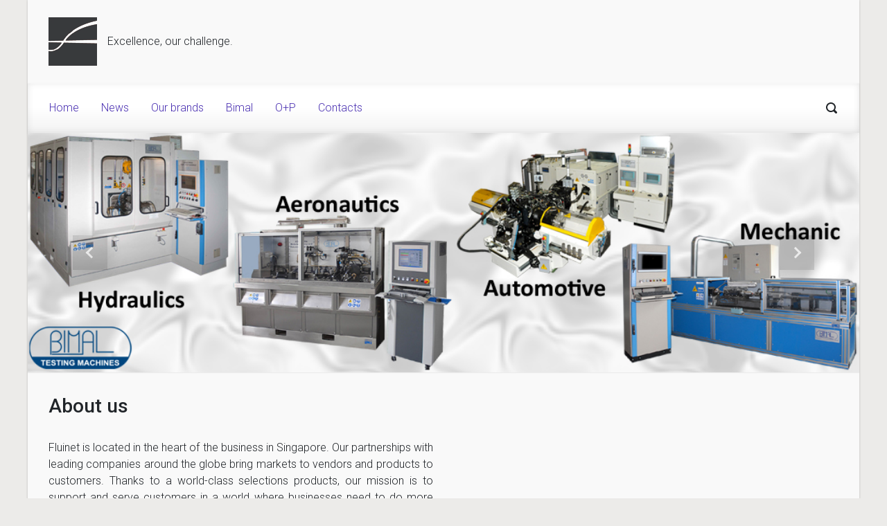

--- FILE ---
content_type: text/html; charset=UTF-8
request_url: https://www.fluinet.com/
body_size: 8562
content:

    <!DOCTYPE html>
<html itemscope="itemscope" itemtype="http://schema.org/WebPage"lang="en-US">
    <head>
        <meta charset="UTF-8"/>
        <meta name="viewport" content="width=device-width, initial-scale=1.0"/>
        <meta http-equiv="X-UA-Compatible" content="IE=edge"/>
		<title>Fluinet &#8211; Excellence, our challenge.</title>
<meta name='robots' content='max-image-preview:large' />
<link rel='dns-prefetch' href='//s.w.org' />
<link rel="alternate" type="application/rss+xml" title="Fluinet &raquo; Feed" href="https://www.fluinet.com/feed/" />
<link rel="alternate" type="application/rss+xml" title="Fluinet &raquo; Comments Feed" href="https://www.fluinet.com/comments/feed/" />
<link rel="alternate" type="application/rss+xml" title="Fluinet &raquo; About us Comments Feed" href="https://www.fluinet.com/sample-page/feed/" />
		<script type="text/javascript">
			window._wpemojiSettings = {"baseUrl":"https:\/\/s.w.org\/images\/core\/emoji\/13.1.0\/72x72\/","ext":".png","svgUrl":"https:\/\/s.w.org\/images\/core\/emoji\/13.1.0\/svg\/","svgExt":".svg","source":{"concatemoji":"https:\/\/www.fluinet.com\/wp-includes\/js\/wp-emoji-release.min.js"}};
			!function(e,a,t){var n,r,o,i=a.createElement("canvas"),p=i.getContext&&i.getContext("2d");function s(e,t){var a=String.fromCharCode;p.clearRect(0,0,i.width,i.height),p.fillText(a.apply(this,e),0,0);e=i.toDataURL();return p.clearRect(0,0,i.width,i.height),p.fillText(a.apply(this,t),0,0),e===i.toDataURL()}function c(e){var t=a.createElement("script");t.src=e,t.defer=t.type="text/javascript",a.getElementsByTagName("head")[0].appendChild(t)}for(o=Array("flag","emoji"),t.supports={everything:!0,everythingExceptFlag:!0},r=0;r<o.length;r++)t.supports[o[r]]=function(e){if(!p||!p.fillText)return!1;switch(p.textBaseline="top",p.font="600 32px Arial",e){case"flag":return s([127987,65039,8205,9895,65039],[127987,65039,8203,9895,65039])?!1:!s([55356,56826,55356,56819],[55356,56826,8203,55356,56819])&&!s([55356,57332,56128,56423,56128,56418,56128,56421,56128,56430,56128,56423,56128,56447],[55356,57332,8203,56128,56423,8203,56128,56418,8203,56128,56421,8203,56128,56430,8203,56128,56423,8203,56128,56447]);case"emoji":return!s([10084,65039,8205,55357,56613],[10084,65039,8203,55357,56613])}return!1}(o[r]),t.supports.everything=t.supports.everything&&t.supports[o[r]],"flag"!==o[r]&&(t.supports.everythingExceptFlag=t.supports.everythingExceptFlag&&t.supports[o[r]]);t.supports.everythingExceptFlag=t.supports.everythingExceptFlag&&!t.supports.flag,t.DOMReady=!1,t.readyCallback=function(){t.DOMReady=!0},t.supports.everything||(n=function(){t.readyCallback()},a.addEventListener?(a.addEventListener("DOMContentLoaded",n,!1),e.addEventListener("load",n,!1)):(e.attachEvent("onload",n),a.attachEvent("onreadystatechange",function(){"complete"===a.readyState&&t.readyCallback()})),(n=t.source||{}).concatemoji?c(n.concatemoji):n.wpemoji&&n.twemoji&&(c(n.twemoji),c(n.wpemoji)))}(window,document,window._wpemojiSettings);
		</script>
		<style type="text/css">
img.wp-smiley,
img.emoji {
	display: inline !important;
	border: none !important;
	box-shadow: none !important;
	height: 1em !important;
	width: 1em !important;
	margin: 0 .07em !important;
	vertical-align: -0.1em !important;
	background: none !important;
	padding: 0 !important;
}
</style>
	<link rel='stylesheet' id='wp-block-library-css'  href='https://www.fluinet.com/wp-includes/css/dist/block-library/style.min.css' type='text/css' media='all' />
<link rel='stylesheet' id='evolve-bootstrap-css'  href='https://www.fluinet.com/wp-content/themes/evolve/assets/css/bootstrap.min.css' type='text/css' media='all' />
<link rel='stylesheet' id='evolve-fw-css'  href='https://www.fluinet.com/wp-content/themes/evolve/assets/css/fw-all.min.css' type='text/css' media='all' />
<link rel='stylesheet' id='evolve-style-css'  href='https://www.fluinet.com/wp-content/themes/evolve/style.css' type='text/css' media='all' />
<style id='evolve-style-inline-css' type='text/css'>
 .navbar-nav .nav-link:focus, .navbar-nav .nav-link:hover, .navbar-nav .active > .nav-link, .navbar-nav .nav-link.active, .navbar-nav .nav-link.show, .navbar-nav .show > .nav-link, .navbar-nav li.menu-item.current-menu-item > a, .navbar-nav li.menu-item.current-menu-parent > a, .navbar-nav li.menu-item.current-menu-ancestor > a, .navbar-nav li a:hover, .navbar-nav li:hover > a, .navbar-nav li:hover, .social-media-links a:hover { color: #492fb1; } .thumbnail-post:hover img { -webkit-transform: scale(1.1,1.1); -ms-transform: scale(1.1,1.1); transform: scale(1.1,1.1); } .thumbnail-post:hover .mask { opacity: 1; } .thumbnail-post:hover .icon { opacity: 1; top: 50%; margin-top: -25px; } .content { padding-top: 2rem; padding-bottom: 0rem; } .navbar-nav .dropdown-menu { background-color: #ffffff; } .navbar-nav .dropdown-item:focus, .navbar-nav .dropdown-item:hover { background: none; } .menu-header, .sticky-header { background-color: #ffffff; background: -webkit-gradient(linear, left top, left bottom, color-stop(50%, #ffffff ), to( #f3f3f3 )); background: -o-linear-gradient(top, ##ffffff 50%, #f3f3f3 100%); background: linear-gradient(to bottom, #ffffff 50%, #f3f3f3 100%); border-color: #f3f3f3; -webkit-box-shadow: 0 1px 0 rgba(255, 255, 255, .2) inset, 0 0 2px rgba(255, 255, 255, .2) inset, 0 0 10px rgba(0, 0, 0, .1) inset, 0 1px 2px rgba(0, 0, 0, .1); box-shadow: 0 1px 0 rgba(255, 255, 255, .2) inset, 0 0 2px rgba(255, 255, 255, .2) inset, 0 0 10px rgba(0, 0, 0, .1) inset, 0 1px 2px rgba(0, 0, 0, .1); text-shadow: 0 1px 0 rgba(255, 255, 255, .8); } .header-v1 .header-search .form-control:focus, .sticky-header .header-search .form-control:focus { background-color: #f3f3f3; } .header-search .form-control, .header-search .form-control:focus, .header-search .form-control::placeholder { color: ; } body { font-size: 1rem; font-family: Roboto; font-weight: 300; color: #212529; } #website-title, #website-title a { } #tagline { } .post-title, .post-title a, .blog-title { font-size: 28px; font-family: Roboto; } .post-content { font-size: 16px; font-family: Roboto; } body{ color:; } #sticky-title { font-size: 25px; font-family: Roboto; font-weight: 400; color: #ffffff; } .page-nav a, .navbar-nav .nav-link, .navbar-nav .dropdown-item, .navbar-nav .dropdown-menu, .menu-header, .header-wrapper .header-search, .sticky-header, .navbar-toggler { font-size: 16px; font-family: Roboto; } #bootstrap-slider .carousel-caption h5 { font-size: 36px; font-family: Roboto; } #bootstrap-slider .carousel-caption p { font-size: 26px; font-family: Roboto; } #parallax-slider .carousel-caption h5 { font-size: 36px; font-family: Roboto; } #parallax-slider .carousel-caption p { font-size: 18px; font-family: Roboto; } #posts-slider h5 a { font-size: 36px; font-family: Roboto; } #posts-slider p { font-size: 18px; font-family: Roboto; } .widget-title, .widget-title a.rsswidget { font-size: 19px; font-family: Roboto; } .widget-content, .aside, .aside a { font-size: 13px; font-family: Roboto; }.widget-content, .widget-content a, .widget-content .tab-holder .news-list li .post-holder a, .widget-content .tab-holder .news-list li .post-holder .meta{ color:; } .content-box h5.card-title { font-size: 1.4rem; font-family: Roboto; font-weight: 700; color: #6b6b6b; } .content-box p { font-size: 1.2rem; font-family: Roboto; font-weight: 300; color: #888888; } h3.content-box-section-title { font-size: 1.9rem; font-family: Roboto; font-weight: 300; text-align: center; color: #333333; } h3.testimonials-section-title { font-size: 2.5rem; font-family: Roboto; font-weight: 300; text-align: center; color: #333333; } h3.counter-circle-section-title { font-size: 2rem; font-family: Roboto; font-weight: 500; text-align: center; color: #ffffff; } .counter-circle-text, .counter-circle-text h5 { font-size: 1.5rem; font-family: Roboto; font-weight: 300; color: #ffffff; } h3.custom-content-section-title { font-size: 1.9rem; font-family: Roboto; font-weight: 500; text-align: center; color: #333333; } h1 { font-size: 46px; font-family: Roboto; } h2 { font-size: 40px; font-family: Roboto; } h3 { font-size: 34px; font-family: Roboto; } h4 { font-size: 27px; font-family: Roboto; } h5 { font-size: 20px; font-family: Roboto; } h6 { font-size: 14px; font-family: Roboto; } #copyright, #copyright a { font-size: .7rem; font-family: Roboto; font-weight: 300; color: #999999; } .home-content-boxes .card { background: #efefef; } .home-content-boxes { padding-top: 25px; padding-bottom: 25px; } .content-box-1 [class*=" fa-"] { color: #faa982; } .content-box-2 [class*=" fa-"] { color: #8fb859; } .content-box-3 [class*=" fa-"] { color: #78665e; } .content-box-4 [class*=" fa-"] { color: #82a4fa; } .home-testimonials { background-color: #efefef; padding-top: 40px; padding-bottom: 40px; } .home-testimonials blockquote, .home-testimonials blockquote footer { color:#333333 } .home-counter-circle { background-color: #41d6c2; padding-top: 40px; padding-bottom: 40px; } .home-custom-content { background-color: #93f2d7; padding-top: 40px; padding-bottom: 40px; } #backtotop { right: 2rem; } .widget-content { padding: 30px; } .breadcrumb-item:last-child, .breadcrumb-item+.breadcrumb-item::before, .widget a, .post-meta, .post-meta a, .navigation a, .post-content .number-pagination a:link, #wp-calendar td, .no-comment, .comment-meta, .comment-meta a, blockquote, .price del { color: #999999; } .header { padding-top: 25px; padding-bottom: 25px; } .header.container { padding-left: 30px; padding-right: 30px; } .page-nav ul > li, .navbar-nav > li { padding: 0 8px; } .header-block { background-color: #595959; background: -o-radial-gradient(circle, #595959, #4a4a4a); background: radial-gradient(circle, #595959, #4a4a4a); background-attachment: fixed; background-position: center center; background-size: cover; background-repeat: no-repeat; } .btn, a.btn, button, .button, .widget .button, input#submit, input[type=submit], .post-content a.btn, .woocommerce .button { background: #0bb697; background-image: -webkit-gradient( linear, left bottom, left top, from(#0bb697), to(#0bb697) ); background-image: -o-linear-gradient( bottom, #0bb697, #0bb697 ); background-image: linear-gradient( to top, #0bb697, #0bb697 ); color: #f4f4f4; text-shadow: none; border-color: #0bb697; border-radius: .3em; border-width: 1pxpx; border-style: solid; -webkit-box-shadow: 0 2px 0 #1d6e72; box-shadow: 0 2px 0 #1d6e72; } .btn:hover, a.btn:hover, button:hover, .button:hover, .widget .button:hover, input#submit:hover, input[type=submit]:hover, .carousel-control-button:hover, .header-wrapper .woocommerce-menu .btn:hover { color: #ffffff; border-color: #313a43; background: #313a43; background-image: -webkit-gradient( linear, left bottom, left top, from( #313a43 ), to( #313a43 ) ); background-image: -o-linear-gradient( bottom, #313a43, #313a43 ); background-image: linear-gradient( to top, #313a43, #313a43 ); -webkit-box-shadow: 0 2px 0 #313a43; box-shadow: 0 2px 0 #313a43; border-width: 1pxpx; border-style: solid; } #wrapper, .wrapper-customizer { -webkit-box-shadow: 0 0 3px rgba(0, 0, 0, .2); box-shadow: 0 0 3px rgba(0, 0, 0, .2); } .header-block { -webkit-box-shadow: 0 1px 1px rgba(0, 0, 0, .05); box-shadow: 0 1px 1px rgba(0, 0, 0, .05); } .formatted-post { -webkit-box-shadow: 0 0 20px rgba(0, 0, 0, .1) inset; box-shadow: 0 0 20px rgba(0, 0, 0, .1) inset; } .footer::before { -webkit-box-shadow: 0 0 9px rgba(0, 0, 0, 0.6); box-shadow: 0 0 9px rgba(0, 0, 0, 0.6); } input[type=text], input[type=email], input[type=url], input[type=password], input[type=file], input[type=tel], textarea, select, .form-control, .form-control:focus, .select2-container--default .select2-selection--single, a.wpml-ls-item-toggle, .wpml-ls-sub-menu a { background-color: #fcfcfc; border-color: #fcfcfc; color: #888888; } .custom-checkbox .custom-control-input:checked~.custom-control-label::before, .custom-radio .custom-control-input:checked~.custom-control-label::before, .nav-pills .nav-link.active, .dropdown-item.active, .dropdown-item:active, .woocommerce-store-notice, .comment-author .fn .badge-primary, .widget.woocommerce .count, .woocommerce-review-link, .woocommerce .onsale, .stars a:hover, .stars a.active { background: #492fb1; } .form-control:focus, .input-text:focus, input[type=text]:focus, input[type=email]:focus, input[type=url]:focus, input[type=password]:focus, input[type=file]:focus, input[type=tel]:focus, textarea:focus, .page-link:focus, select:focus { border-color: transparent; box-shadow: 0 0 .7rem rgba(73, 47, 177, 0.9); } .custom-control-input:focus~.custom-control-label::before { box-shadow: 0 0 0 1px #fff, 0 0 0 0.2rem  rgba(73, 47, 177, 0.25); } .btn.focus, .btn:focus { box-shadow: 0 0 0 0.2rem rgba(73, 47, 177, 0.25); } :focus { outline-color: rgba(73, 47, 177, 0.25); } code { border-left-color: #492fb1; } #bootstrap-slider .carousel-caption h5 { display: block; } #bootstrap-slider .carousel-caption h5 { background: rgba(0,0,0,0.62); padding: 1rem; } #bootstrap-slider .carousel-caption p { background: rgba(0,0,0,0.62); padding: 1rem; } #parallax-slider .carousel-caption h5 { display: block; } #posts-slider .carousel-caption h5 { display: block; } @media (min-width: 992px), (min-width: 1200px), (min-width: 1260px) and (max-width: 1198.98px) { .container, #wrapper { width: 100%; max-width: 1200px; } .posts.card-deck > .card { min-width: calc(50% - 30px); max-width: calc(50% - 30px); } .posts.card-deck > .card.p-4 { min-width: calc(50% - 2rem); max-width: calc(50% - 2rem); }} @media (max-width: 991.98px) { .posts.card-deck > .card { min-width: calc(50% - 30px); max-width: calc(50% - 30px); } .posts.card-deck > .card.p-4 { min-width: calc(50% - 2rem); max-width: calc(50% - 2rem); }} @media (min-width: 768px) { .sticky-header { width: 100%; left: 0; right: 0; margin: 0 auto; z-index: 99999; } .page-nav, .header-wrapper .main-menu { padding-top: 8px; padding-bottom: 8px; } #website-title { margin: 0; } a:hover .link-effect, a:focus .link-effect { -webkit-transform: translateY(-100%); -ms-transform: translateY(-100%); transform: translateY(-100%); } .posts.card-columns { -webkit-column-count: 2; column-count: 2; } .header-v1 .social-media-links li:last-child a { padding-right: 0; }} @media (max-width: 767.98px) { .navbar-nav .menu-item-has-children ul li .dropdown-toggle { padding-bottom: .7rem; } .navbar-nav .menu-item-has-children .dropdown-menu { margin-top: 0; } .page-nav ul li, .page-nav ul, .navbar-nav li, .navbar-nav, .navbar-nav .dropdown-menu, .navbar-toggler { border-color: #f3f3f3; } .navbar-toggler, .page-nav ul li, .page-nav ul, .navbar-nav li, .navbar-nav, .navbar-nav .dropdown-menu { background: #f7f7f7; } .posts.card-columns { -webkit-column-count: 1; column-count: 1; } .posts.card-deck > .card { min-width: calc(100% - 30px); max-width: 100%; } .posts.card-deck > .card.p-4 { min-width: calc(100% - 2rem); max-width: 100%; } #bootstrap-slider .carousel-caption h5, #parallax-slider .carousel-caption h5, #posts-slider .carousel-caption h5 { font-size: 1.8rem; }} @media (min-width: 576px) {} @media (max-width: 575.98px) { .header-v1 .search-form .form-control { background-color: #f7f7f7; } #bootstrap-slider .carousel-caption h5, #parallax-slider .carousel-caption h5, #posts-slider .carousel-caption h5 a { font-size: 1.5rem; margin: 0; }}
</style>
<link rel="https://api.w.org/" href="https://www.fluinet.com/wp-json/" /><link rel="alternate" type="application/json" href="https://www.fluinet.com/wp-json/wp/v2/pages/2" /><link rel="EditURI" type="application/rsd+xml" title="RSD" href="https://www.fluinet.com/xmlrpc.php?rsd" />
<link rel="wlwmanifest" type="application/wlwmanifest+xml" href="https://www.fluinet.com/wp-includes/wlwmanifest.xml" /> 
<meta name="generator" content="WordPress 5.8.12" />
<link rel="canonical" href="https://www.fluinet.com/" />
<link rel='shortlink' href='https://www.fluinet.com/' />
<link rel="alternate" type="application/json+oembed" href="https://www.fluinet.com/wp-json/oembed/1.0/embed?url=https%3A%2F%2Fwww.fluinet.com%2F" />
<link rel="alternate" type="text/xml+oembed" href="https://www.fluinet.com/wp-json/oembed/1.0/embed?url=https%3A%2F%2Fwww.fluinet.com%2F&#038;format=xml" />
<meta name="framework" content="Redux 4.2.14" /><link rel="icon" href="https://www.fluinet.com/wp-content/uploads/2015/10/cropped-fluinet-copy-70pix1-32x32.jpg" sizes="32x32" />
<link rel="icon" href="https://www.fluinet.com/wp-content/uploads/2015/10/cropped-fluinet-copy-70pix1-192x192.jpg" sizes="192x192" />
<link rel="apple-touch-icon" href="https://www.fluinet.com/wp-content/uploads/2015/10/cropped-fluinet-copy-70pix1-180x180.jpg" />
<meta name="msapplication-TileImage" content="https://www.fluinet.com/wp-content/uploads/2015/10/cropped-fluinet-copy-70pix1-270x270.jpg" />
    </head>
<body class="home page-template-default page page-id-2" itemscope="itemscope" itemtype="http://schema.org/WebPage">
<a class="btn screen-reader-text sr-only sr-only-focusable"
   href="#primary">Skip to main content</a>

<div id="wrapper"><div class="header-block"></div><header class="header-v1 header-wrapper" role="banner" itemscope="itemscope" itemtype="http://schema.org/WPHeader">
    <div class="header-pattern">

		
        <div class="header container">
            <div class="row align-items-center justify-content-between">

				<div class="col order-1 order-md-3"></div><div class='col-md-auto order-2 order-md-1 header-logo-container pr-md-0'><a href=https://www.fluinet.com><img alt='Fluinet' src=http://fluinet.com/wp-content/uploads/2015/10/fluinet-copy-70pix.jpg /></a></div><div class="col col-lg-auto order-2"><div class="row align-items-center"><div class="col order-2 order-md-2"><div id="tagline">Excellence, our challenge.</div></div></div><!-- .row .align-items-center --></div><!-- .col .order-2 -->
            </div><!-- .row .align-items-center -->
        </div><!-- .header .container -->

		
    </div><!-- .header-pattern -->

    <div class="menu-header">
        <div class="container">
            <div class="row align-items-md-center">

				<nav class="navbar navbar-expand-md main-menu mr-auto col-12 col-sm"><button class="navbar-toggler" type="button" data-toggle="collapse" data-target="#primary-menu" aria-controls="primary-menu" aria-expanded="false" aria-label="Primary">
                                    <svg class="icon icon-menu" aria-hidden="true" role="img"> <use xlink:href="https://www.fluinet.com/wp-content/themes/evolve/assets/images/icons.svg#icon-menu"></use> </svg>
                                    </button>
                                <div id="primary-menu" class="collapse navbar-collapse" data-hover="dropdown" data-animations="fadeInUp fadeInDown fadeInDown fadeInDown"><ul id="menu-menu" class="navbar-nav mr-auto"><li itemscope="itemscope" itemtype="https://www.schema.org/SiteNavigationElement" id="menu-item-148" class="menu-item menu-item-type-custom menu-item-object-custom current-menu-item current_page_item menu-item-home active menu-item-148 nav-item"><a href="http://www.fluinet.com" class="nav-link"><span class="link-effect" data-hover="Home">Home</span></a></li>
<li itemscope="itemscope" itemtype="https://www.schema.org/SiteNavigationElement" id="menu-item-152" class="menu-item menu-item-type-post_type menu-item-object-page menu-item-152 nav-item"><a href="https://www.fluinet.com/news/" class="nav-link"><span class="link-effect" data-hover="News">News</span></a></li>
<li itemscope="itemscope" itemtype="https://www.schema.org/SiteNavigationElement" id="menu-item-153" class="menu-item menu-item-type-post_type menu-item-object-page menu-item-153 nav-item"><a href="https://www.fluinet.com/products/" class="nav-link"><span class="link-effect" data-hover="Our brands">Our brands</span></a></li>
<li itemscope="itemscope" itemtype="https://www.schema.org/SiteNavigationElement" id="menu-item-149" class="menu-item menu-item-type-post_type menu-item-object-page menu-item-149 nav-item"><a href="https://www.fluinet.com/products/bimal/" class="nav-link"><span class="link-effect" data-hover="Bimal">Bimal</span></a></li>
<li itemscope="itemscope" itemtype="https://www.schema.org/SiteNavigationElement" id="menu-item-150" class="menu-item menu-item-type-post_type menu-item-object-page menu-item-150 nav-item"><a href="https://www.fluinet.com/products/op/" class="nav-link"><span class="link-effect" data-hover="O+P">O+P</span></a></li>
<li itemscope="itemscope" itemtype="https://www.schema.org/SiteNavigationElement" id="menu-item-151" class="menu-item menu-item-type-post_type menu-item-object-page menu-item-151 nav-item"><a href="https://www.fluinet.com/contacts/" class="nav-link"><span class="link-effect" data-hover="Contacts">Contacts</span></a></li>
</ul></div></nav><form action="https://www.fluinet.com" method="get" class="header-search search-form col col-sm-auto ml-sm-auto"><label><input type="text" aria-label="Search" name="s" class="form-control" placeholder="Type your search"/><svg class="icon icon-search" aria-hidden="true" role="img"> <use xlink:href="https://www.fluinet.com/wp-content/themes/evolve/assets/images/icons.svg#icon-search"></use> </svg></label></form>
            </div><!-- .row .align-items-center -->
        </div><!-- .container -->
    </div><!-- .menu-header -->
</header><!-- .header-v1 --><div class="header-block"><div id='bootstrap-slider' class='carousel slide' data-ride='carousel' data-interval='4000'><div class='carousel-inner carousel-resize'><div class='carousel-item item-1 active'><img class='d-block w-100' src='http://www.fluinet.com/wp-content/uploads/2015/10/Bimal-copy.jpg' alt='' /><div class="carousel-caption"></div></div><div class='carousel-item item-3'><img class='d-block w-100' src='http://www.fluinet.com/wp-content/uploads/2015/10/OP-copy.jpg' alt='' /><div class="carousel-caption"></div></div><div class='carousel-item item-4'><img class='d-block w-100' src='http://www.fluinet.com/wp-content/uploads/2015/10/LMC-copy.jpg' alt='' /><div class="carousel-caption"></div></div></div><a class='carousel-control-prev' href='#bootstrap-slider' role='button' data-slide='prev'>
                    <span class='carousel-control-button carousel-control-prev-icon' aria-hidden='true'></span>
                    <span class='screen-reader-text sr-only'>Previous</span>
                </a>
                <a class='carousel-control-next' href='#bootstrap-slider' role='button' data-slide='next'>
                <span class='carousel-control-button carousel-control-next-icon' aria-hidden='true'></span>
                <span class='screen-reader-text sr-only'>Next</span>
                </a></div></div>                            <div class="content">
                            <div class="container">
                            <div class="row">
                            <div id="primary" class="col-md-12 col-lg-6 order-1 order-lg-2">
						
<article id="post-2" class="post-2 page type-page status-publish hentry" itemscope="itemscope"
         itemtype="http://schema.org/Article">

	<h1 class="post-title" itemprop="name">About us</h1>
    <div class="post-content" itemprop="description">

		<p style="text-align: justify;">Fluinet is located in the heart of the business in Singapore. Our partnerships with leading companies around the globe bring markets to vendors and products to customers. Thanks to a world-class selections products, our mission is to support and serve customers in a world where businesses need to do more than just sell products. Fluinet is a key part of the promise that your brand makes to a customer. It’s more than just providing answers. It’s helping customers even when they don’t know they need help. It’s teaching them how to do more with your products. It starts with a smile and a friendly word and finishes with sharing your expertise, even when it has nothing at all to do with your products. Fluinet offers multi-channel customer support across email, phone and social networks, to provide help, solicit feedback, and participate in conversations about needs.</p>
<p style="text-align: justify;"><img loading="lazy" class="size-full wp-image-38 alignright" src="http://fluinet.com/wp-content/uploads/2015/10/fluinet-copy-70pix.jpg" alt="fluinet copy 70pix" width="70" height="70" /></p>

    </div><!-- .post-content -->

	
</article><!-- .post -->

                            </div><!-- #primary -->

							
                            </div><!-- .row -->
                            </div><!-- .container -->
                            </div><!-- .content -->

							<footer class="footer" itemscope="itemscope" itemtype="http://schema.org/WPFooter" role="contentinfo"><div class="container"><div class="row"><div class="col custom-footer"><style>
/***cookies bar***/
.cookiesbar{position:fixed;bottom:0;left:0;width:100%;padding:0.5% 1%;background-color:#000;background:rgba(0, 0, 0, 0.73);display:none;font-size:0.9em;text-align:center;z-index: 99999999!important}
.cookiesbar p{padding:0;color:#fff;}
.cookiesbar p a{display:inline-block;}
.cookiesbar button{border: none;color:#000;text-transform: uppercase;padding: 0 12px;height:20px;cursor:pointer;font-size:0.9em}
</style>

<script>
 var $jx = jQuery.noConflict();
$jx(window).load(function(){	
	var Coo=readCookie("Coo");
	if (Coo=="") writeCookie("Coo","0",1);
	
	if (Coo=="" || Coo=="0")
	{		
		$jx(".cookiesbar").delay(300).fadeIn(200);
		$jx(".cookiesbar button").click(function(){
				writeCookie("Coo","1",1);	
				$jx(".cookiesbar").fadeOut(300)
			});
	}
});
	
function writeCookie(name,value,days) {
	var date, expires;
	if (days) 
	{
		date = new Date();
		date.setTime(date.getTime()+(days*24*60*60*1000));
		expires = "; expires=" + date.toGMTString();
	}
	
	else
	{
		expires = "";
	}
	document.cookie = name + "=" + value + expires + "; path=/";
}

function readCookie(name) {
	var i, c, ca, nameEQ = name + "=";
	ca = document.cookie.split(';');
	for(i=0;i < ca.length;i++) {
		c = ca[i];
		while (c.charAt(0)==' ') {
			c = c.substring(1,c.length);
		}
		if (c.indexOf(nameEQ) == 0) {
			return c.substring(nameEQ.length,c.length);
		}
	}
	return '';
}
		
</script>
<script>
  (function(i,s,o,g,r,a,m){i['GoogleAnalyticsObject']=r;i[r]=i[r]||function(){
  (i[r].q=i[r].q||[]).push(arguments)},i[r].l=1*new Date();a=s.createElement(o),
  m=s.getElementsByTagName(o)[0];a.async=1;a.src=g;m.parentNode.insertBefore(a,m)
  })(window,document,'script','//www.google-analytics.com/analytics.js','ga');

  ga('create', 'UA-7296565-2', 'auto');
  ga('send', 'pageview');

</script>
Fluinet Pte Ltd, Block 1 Yishun Street 23 #03-47
YS-One Industrial Building, Singapore 768441, TEL: +(65) 6758 0949, FAX: +(65) 6758 9490, E-Mail: info@fluinet.com

<div class="cookiesbar" style="z-index:9999999;">
					<div class="row">
						<p>This site uses cookies, to learn more click <a href="http://www.fluinet.com/privacy-cookies-and-data-protection-policy/" title="Disclaimer Privacy" style="color:#fff"> here</a>. By clicking OK you accept the use of cookies <button type="button">ok</button></p>
					</div>
                </div></div></div></div><!-- .container --></footer><!-- .footer --><a href="#" id="backtotop" class="btn" role="button">&nbsp;</a></div><!-- #wrapper --><link rel='stylesheet' id='evolve-google-fonts-css'  href='https://fonts.googleapis.com/css?family=Roboto%3A300%7CRoboto%7CRoboto%3A400%7CRoboto%7CRoboto%7CRoboto%3A300%7CRoboto%7CRoboto%7CRoboto%7CRoboto%7CRoboto%7CRoboto%7CRoboto%7CRoboto%7CRoboto%7CRoboto%7CRoboto%7CRoboto%7CRoboto%7CRoboto%7CRoboto%3A700%7CRoboto%3A300%7CRoboto%3A300%7CRoboto%3A300%7CRoboto%3A300%7CRoboto%3A500%7CRoboto%3A500%7CRoboto%3A300%7CRoboto%7CRoboto%3A400%7CRoboto%7CRoboto%7CRoboto%3A300%7CRoboto%7CRoboto%7CRoboto%7CRoboto%7CRoboto%7CRoboto%7CRoboto%7CRoboto%7CRoboto%7CRoboto%7CRoboto%7CRoboto%7CRoboto%7CRoboto%7CRoboto%3A700%7CRoboto%3A300%7CRoboto%3A300%7CRoboto%3A300%7CRoboto%3A300%7CRoboto%3A500%7CRoboto%3A700%7CRoboto%3A500&#038;ver=5.8.12' type='text/css' media='all' />
<link rel='stylesheet' id='evolve-animate-css'  href='https://www.fluinet.com/wp-content/themes/evolve/assets/css/animate.min.css' type='text/css' media='all' />
<script type='text/javascript' src='https://www.fluinet.com/wp-includes/js/jquery/jquery.min.js' id='jquery-core-js'></script>
<script type='text/javascript' src='https://www.fluinet.com/wp-includes/js/jquery/jquery-migrate.min.js' id='jquery-migrate-js'></script>
<script type='text/javascript' id='main-js-extra'>
/* <![CDATA[ */
var evolve_js_local_vars = {"theme_url":"https:\/\/www.fluinet.com\/wp-content\/themes\/evolve","main_menu":"1","buttons_effect":"animated pulse","scroll_to_top":"1","parallax_slider":"1"};
/* ]]> */
</script>
<script type='text/javascript' src='https://www.fluinet.com/wp-content/themes/evolve/assets/js/main.min.js' id='main-js'></script>
<script type='text/javascript' src='https://www.fluinet.com/wp-content/themes/evolve/assets/fonts/fontawesome/font-awesome-all.min.js' id='evolve-font-awesome-js'></script>
<script type='text/javascript' src='https://www.fluinet.com/wp-content/themes/evolve/assets/fonts/fontawesome/font-awesome-shims.min.js' id='evolve-font-awesome-shims-js'></script>
<script type='text/javascript' src='https://www.fluinet.com/wp-includes/js/wp-embed.min.js' id='wp-embed-js'></script>

</body>
</html>